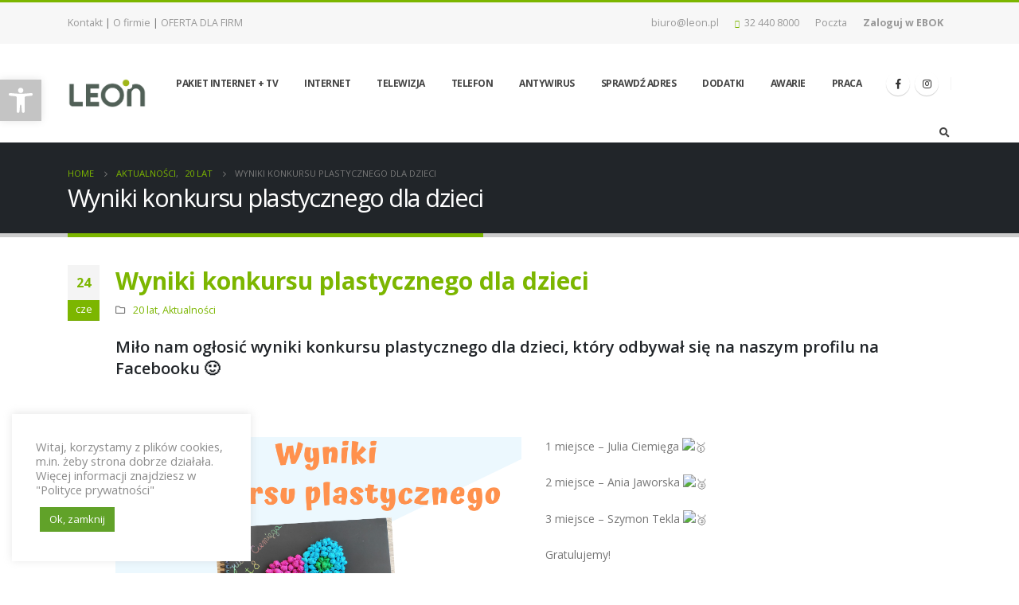

--- FILE ---
content_type: text/html; charset=UTF-8
request_url: https://www.leon.pl/wyniki-konkursu-plastycznego-dla-dzieci/
body_size: 74400
content:
<!DOCTYPE html>
<html lang="pl-PL">
<head>
	<meta charset="UTF-8">
	<!--[if IE]><meta http-equiv='X-UA-Compatible' content='IE=edge,chrome=1'><![endif]-->
	<meta name="viewport" content="width=device-width, initial-scale=1.0, minimum-scale=1.0">
	<link rel="profile" href="http://gmpg.org/xfn/11" />
	<link rel="pingback" href="https://www.leon.pl/xmlrpc.php" />

		<link rel="shortcut icon" href="//www.leon.pl/wp-content/uploads/leon-favicon.png" type="image/x-icon" />
		<link rel="apple-touch-icon" href="//www.leon.pl/wp-content/uploads/ikona-240-x-240-px.png">
		<link rel="apple-touch-icon" sizes="120x120" href="//www.leon.pl/wp-content/themes/porto/images/logo/apple-touch-icon_120x120.png">
		<link rel="apple-touch-icon" sizes="76x76" href="//www.leon.pl/wp-content/uploads/leon-favicon.png">
		<link rel="apple-touch-icon" sizes="152x152" href="//www.leon.pl/wp-content/themes/porto/images/logo/apple-touch-icon_152x152.png">
	<meta name='robots' content='index, follow, max-image-preview:large, max-snippet:-1, max-video-preview:-1' />

<!-- Google Tag Manager for WordPress by gtm4wp.com -->
<script data-cfasync="false" data-pagespeed-no-defer type="text/javascript">//<![CDATA[
	var gtm4wp_datalayer_name = "dataLayer";
	var dataLayer = dataLayer || [];
//]]>
</script>
<!-- End Google Tag Manager for WordPress by gtm4wp.com -->
	<!-- This site is optimized with the Yoast SEO plugin v18.6 - https://yoast.com/wordpress/plugins/seo/ -->
	<title>Wyniki konkursu plastycznego dla dzieci - Operator Leon</title>
	<link rel="canonical" href="https://www.leon.pl/wyniki-konkursu-plastycznego-dla-dzieci/" />
	<meta property="og:locale" content="pl_PL" />
	<meta property="og:type" content="article" />
	<meta property="og:title" content="Wyniki konkursu plastycznego dla dzieci - Operator Leon" />
	<meta property="og:description" content="Miło nam ogłosić wyniki konkursu plastycznego dla dzieci, który odbywał się na naszym profilu na Facebooku 🙂 1 miejsce &#8211; Julia Ciemięga 2 miejsce &#8211; Ania Jaworska 3 miejsce &#8211; Szymon Tekla Gratulujemy! Dziękujemy za wszystkie przesłane prace Przyznaliśmy także wyróżnienia &#8211; wyróżnione osoby zostały poinformowane o nagrodzie niespodziance Zachęcamy do polubienia naszego profilu na [&hellip;]" />
	<meta property="og:url" content="https://www.leon.pl/wyniki-konkursu-plastycznego-dla-dzieci/" />
	<meta property="og:site_name" content="Operator Leon" />
	<meta property="article:published_time" content="2021-06-24T12:16:54+00:00" />
	<meta property="article:modified_time" content="2021-06-24T12:16:55+00:00" />
	<meta property="og:image" content="https://www.leon.pl/wp-content/uploads/wyniki.png" />
	<meta name="twitter:card" content="summary_large_image" />
	<meta name="twitter:label1" content="Napisane przez" />
	<meta name="twitter:data1" content="Piotr" />
	<meta name="twitter:label2" content="Szacowany czas czytania" />
	<meta name="twitter:data2" content="2 minuty" />
	<script type="application/ld+json" class="yoast-schema-graph">{"@context":"https://schema.org","@graph":[{"@type":"WebSite","@id":"https://www.leon.pl/#website","url":"https://www.leon.pl/","name":"Operator Leon","description":"Internet | Telewizja | Telefon","potentialAction":[{"@type":"SearchAction","target":{"@type":"EntryPoint","urlTemplate":"https://www.leon.pl/?s={search_term_string}"},"query-input":"required name=search_term_string"}],"inLanguage":"pl-PL"},{"@type":"ImageObject","@id":"https://www.leon.pl/wyniki-konkursu-plastycznego-dla-dzieci/#primaryimage","inLanguage":"pl-PL","url":"https://www.leon.pl/wp-content/uploads/wyniki.png","contentUrl":"https://www.leon.pl/wp-content/uploads/wyniki.png","width":940,"height":788},{"@type":"WebPage","@id":"https://www.leon.pl/wyniki-konkursu-plastycznego-dla-dzieci/#webpage","url":"https://www.leon.pl/wyniki-konkursu-plastycznego-dla-dzieci/","name":"Wyniki konkursu plastycznego dla dzieci - Operator Leon","isPartOf":{"@id":"https://www.leon.pl/#website"},"primaryImageOfPage":{"@id":"https://www.leon.pl/wyniki-konkursu-plastycznego-dla-dzieci/#primaryimage"},"datePublished":"2021-06-24T12:16:54+00:00","dateModified":"2021-06-24T12:16:55+00:00","author":{"@id":"https://www.leon.pl/#/schema/person/bab93a4f31bdaaf4ba78e4133bd4aee0"},"breadcrumb":{"@id":"https://www.leon.pl/wyniki-konkursu-plastycznego-dla-dzieci/#breadcrumb"},"inLanguage":"pl-PL","potentialAction":[{"@type":"ReadAction","target":["https://www.leon.pl/wyniki-konkursu-plastycznego-dla-dzieci/"]}]},{"@type":"BreadcrumbList","@id":"https://www.leon.pl/wyniki-konkursu-plastycznego-dla-dzieci/#breadcrumb","itemListElement":[{"@type":"ListItem","position":1,"name":"Strona główna","item":"https://www.leon.pl/"},{"@type":"ListItem","position":2,"name":"Aktualności","item":"https://www.leon.pl/aktualnosci/"},{"@type":"ListItem","position":3,"name":"Wyniki konkursu plastycznego dla dzieci"}]},{"@type":"Person","@id":"https://www.leon.pl/#/schema/person/bab93a4f31bdaaf4ba78e4133bd4aee0","name":"Piotr","image":{"@type":"ImageObject","@id":"https://www.leon.pl/#personlogo","inLanguage":"pl-PL","url":"https://secure.gravatar.com/avatar/2cd06d7b18737c4cd1864cec6df99121?s=96&d=mm&r=g","contentUrl":"https://secure.gravatar.com/avatar/2cd06d7b18737c4cd1864cec6df99121?s=96&d=mm&r=g","caption":"Piotr"},"url":"https://www.leon.pl/author/ppietrzyk/"}]}</script>
	<!-- / Yoast SEO plugin. -->


<link rel='dns-prefetch' href='//client.crisp.chat' />
<link rel='dns-prefetch' href='//fonts.googleapis.com' />
<link rel='dns-prefetch' href='//s.w.org' />
<link rel="alternate" type="application/rss+xml" title="Operator Leon &raquo; Kanał z wpisami" href="https://www.leon.pl/feed/" />
<link rel="alternate" type="application/rss+xml" title="Operator Leon &raquo; Kanał z komentarzami" href="https://www.leon.pl/comments/feed/" />
		<script>
			window._wpemojiSettings = {"baseUrl":"https:\/\/s.w.org\/images\/core\/emoji\/13.1.0\/72x72\/","ext":".png","svgUrl":"https:\/\/s.w.org\/images\/core\/emoji\/13.1.0\/svg\/","svgExt":".svg","source":{"concatemoji":"https:\/\/www.leon.pl\/wp-includes\/js\/wp-emoji-release.min.js?ver=5.8.12"}};
			!function(e,a,t){var n,r,o,i=a.createElement("canvas"),p=i.getContext&&i.getContext("2d");function s(e,t){var a=String.fromCharCode;p.clearRect(0,0,i.width,i.height),p.fillText(a.apply(this,e),0,0);e=i.toDataURL();return p.clearRect(0,0,i.width,i.height),p.fillText(a.apply(this,t),0,0),e===i.toDataURL()}function c(e){var t=a.createElement("script");t.src=e,t.defer=t.type="text/javascript",a.getElementsByTagName("head")[0].appendChild(t)}for(o=Array("flag","emoji"),t.supports={everything:!0,everythingExceptFlag:!0},r=0;r<o.length;r++)t.supports[o[r]]=function(e){if(!p||!p.fillText)return!1;switch(p.textBaseline="top",p.font="600 32px Arial",e){case"flag":return s([127987,65039,8205,9895,65039],[127987,65039,8203,9895,65039])?!1:!s([55356,56826,55356,56819],[55356,56826,8203,55356,56819])&&!s([55356,57332,56128,56423,56128,56418,56128,56421,56128,56430,56128,56423,56128,56447],[55356,57332,8203,56128,56423,8203,56128,56418,8203,56128,56421,8203,56128,56430,8203,56128,56423,8203,56128,56447]);case"emoji":return!s([10084,65039,8205,55357,56613],[10084,65039,8203,55357,56613])}return!1}(o[r]),t.supports.everything=t.supports.everything&&t.supports[o[r]],"flag"!==o[r]&&(t.supports.everythingExceptFlag=t.supports.everythingExceptFlag&&t.supports[o[r]]);t.supports.everythingExceptFlag=t.supports.everythingExceptFlag&&!t.supports.flag,t.DOMReady=!1,t.readyCallback=function(){t.DOMReady=!0},t.supports.everything||(n=function(){t.readyCallback()},a.addEventListener?(a.addEventListener("DOMContentLoaded",n,!1),e.addEventListener("load",n,!1)):(e.attachEvent("onload",n),a.attachEvent("onreadystatechange",function(){"complete"===a.readyState&&t.readyCallback()})),(n=t.source||{}).concatemoji?c(n.concatemoji):n.wpemoji&&n.twemoji&&(c(n.twemoji),c(n.wpemoji)))}(window,document,window._wpemojiSettings);
		</script>
		<style>
img.wp-smiley,
img.emoji {
	display: inline !important;
	border: none !important;
	box-shadow: none !important;
	height: 1em !important;
	width: 1em !important;
	margin: 0 .07em !important;
	vertical-align: -0.1em !important;
	background: none !important;
	padding: 0 !important;
}
</style>
	<link rel='stylesheet' id='wp-block-library-css'  href='https://www.leon.pl/wp-includes/css/dist/block-library/style.min.css?ver=5.8.12' media='all' />
<style id='wp-block-library-theme-inline-css'>
#start-resizable-editor-section{display:none}.wp-block-audio figcaption{color:#555;font-size:13px;text-align:center}.is-dark-theme .wp-block-audio figcaption{color:hsla(0,0%,100%,.65)}.wp-block-code{font-family:Menlo,Consolas,monaco,monospace;color:#1e1e1e;padding:.8em 1em;border:1px solid #ddd;border-radius:4px}.wp-block-embed figcaption{color:#555;font-size:13px;text-align:center}.is-dark-theme .wp-block-embed figcaption{color:hsla(0,0%,100%,.65)}.blocks-gallery-caption{color:#555;font-size:13px;text-align:center}.is-dark-theme .blocks-gallery-caption{color:hsla(0,0%,100%,.65)}.wp-block-image figcaption{color:#555;font-size:13px;text-align:center}.is-dark-theme .wp-block-image figcaption{color:hsla(0,0%,100%,.65)}.wp-block-pullquote{border-top:4px solid;border-bottom:4px solid;margin-bottom:1.75em;color:currentColor}.wp-block-pullquote__citation,.wp-block-pullquote cite,.wp-block-pullquote footer{color:currentColor;text-transform:uppercase;font-size:.8125em;font-style:normal}.wp-block-quote{border-left:.25em solid;margin:0 0 1.75em;padding-left:1em}.wp-block-quote cite,.wp-block-quote footer{color:currentColor;font-size:.8125em;position:relative;font-style:normal}.wp-block-quote.has-text-align-right{border-left:none;border-right:.25em solid;padding-left:0;padding-right:1em}.wp-block-quote.has-text-align-center{border:none;padding-left:0}.wp-block-quote.is-large,.wp-block-quote.is-style-large{border:none}.wp-block-search .wp-block-search__label{font-weight:700}.wp-block-group.has-background{padding:1.25em 2.375em;margin-top:0;margin-bottom:0}.wp-block-separator{border:none;border-bottom:2px solid;margin-left:auto;margin-right:auto;opacity:.4}.wp-block-separator:not(.is-style-wide):not(.is-style-dots){width:100px}.wp-block-separator.has-background:not(.is-style-dots){border-bottom:none;height:1px}.wp-block-separator.has-background:not(.is-style-wide):not(.is-style-dots){height:2px}.wp-block-table thead{border-bottom:3px solid}.wp-block-table tfoot{border-top:3px solid}.wp-block-table td,.wp-block-table th{padding:.5em;border:1px solid;word-break:normal}.wp-block-table figcaption{color:#555;font-size:13px;text-align:center}.is-dark-theme .wp-block-table figcaption{color:hsla(0,0%,100%,.65)}.wp-block-video figcaption{color:#555;font-size:13px;text-align:center}.is-dark-theme .wp-block-video figcaption{color:hsla(0,0%,100%,.65)}.wp-block-template-part.has-background{padding:1.25em 2.375em;margin-top:0;margin-bottom:0}#end-resizable-editor-section{display:none}
</style>
<link rel='stylesheet' id='contact-form-7-css'  href='https://www.leon.pl/wp-content/plugins/contact-form-7/includes/css/styles.css?ver=5.5.1' media='all' />
<link rel='stylesheet' id='cf7msm_styles-css'  href='https://www.leon.pl/wp-content/plugins/contact-form-7-multi-step-module/resources/cf7msm.css?ver=4.1.7' media='all' />
<link rel='stylesheet' id='cookie-law-info-css'  href='https://www.leon.pl/wp-content/plugins/cookie-law-info/public/css/cookie-law-info-public.css?ver=2.0.6' media='all' />
<link rel='stylesheet' id='cookie-law-info-gdpr-css'  href='https://www.leon.pl/wp-content/plugins/cookie-law-info/public/css/cookie-law-info-gdpr.css?ver=2.0.6' media='all' />
<link rel='stylesheet' id='rs-plugin-settings-css'  href='https://www.leon.pl/wp-content/plugins/revslider/public/assets/css/rs6.css?ver=6.1.0' media='all' />
<style id='rs-plugin-settings-inline-css'>
#rs-demo-id {}
.tparrows:before{color:#7cb600;text-shadow:0 0 3px #fff;}.revslider-initialised .tp-loader{z-index:18;}
</style>
<link rel='stylesheet' id='pojo-a11y-css'  href='https://www.leon.pl/wp-content/plugins/pojo-accessibility/assets/css/style.min.css?ver=1.0.0' media='all' />
<!--[if lt IE 9]>
<link rel='stylesheet' id='vc_lte_ie9-css'  href='https://www.leon.pl/wp-content/plugins/js_composer/assets/css/vc_lte_ie9.min.css?ver=6.0.5' media='screen' />
<![endif]-->
<link rel='stylesheet' id='js_composer_front-css'  href='https://www.leon.pl/wp-content/plugins/js_composer/assets/css/js_composer.min.css?ver=6.0.5' media='all' />
<link rel='stylesheet' id='porto-google-fonts-css'  href='//fonts.googleapis.com/css?family=Open+Sans%3A200%2C300%2C400%2C500%2C600%2C700%2C800%7CPlayfair+Display%3A400%2C700&#038;ver=5.8.12' media='all' />
<link rel='stylesheet' id='bootstrap-css'  href='https://www.leon.pl/wp-content/uploads/porto_styles/bootstrap.css?ver=5.3.2' media='all' />
<link rel='stylesheet' id='porto-plugins-css'  href='https://www.leon.pl/wp-content/themes/porto/css/plugins.css?ver=5.8.12' media='all' />
<link rel='stylesheet' id='porto-theme-css'  href='https://www.leon.pl/wp-content/themes/porto/css/theme.css?ver=5.8.12' media='all' />
<link rel='stylesheet' id='porto-shortcodes-css'  href='https://www.leon.pl/wp-content/uploads/porto_styles/shortcodes.css?ver=5.3.2' media='all' />
<link rel='stylesheet' id='porto-dynamic-style-css'  href='https://www.leon.pl/wp-content/uploads/porto_styles/dynamic_style.css?ver=5.3.2' media='all' />
<link rel='stylesheet' id='porto-style-css'  href='https://www.leon.pl/wp-content/themes/porto/style.css?ver=5.8.12' media='all' />
<style id='porto-style-inline-css'>
#header .logo,.side-header-narrow-bar-logo{max-width:100px}@media (min-width:1170px){#header .logo{max-width:100px}}@media (max-width:991px){#header .logo{max-width:100px}}@media (max-width:767px){#header .logo{max-width:100px}}#header,.sticky-header .header-main.sticky{border-top:3px solid #7cb600}@media (min-width:992px){}#header .header-main .header-left,#header .header-main .header-center,#header .header-main .header-right,.fixed-header #header .header-main .header-left,.fixed-header #header .header-main .header-right,.fixed-header #header .header-main .header-center{padding-top:0;padding-bottom:0}@media (max-width:991px){#header .header-main .header-left,#header .header-main .header-center,#header .header-main .header-right,.fixed-header #header .header-main .header-left,.fixed-header #header .header-main .header-right,.fixed-header #header .header-main .header-center{padding-top:15px;padding-bottom:15px}}.page-top .page-title-wrap{line-height:0}.page-top .page-title:not(.b-none):after{content:'';position:absolute;width:100%;left:0;border-bottom:5px solid #7cb600;bottom:-32px}#header.sticky-header .header-main.sticky{border-top:3px solid #08c}.home-intro .btn{padding:1.15em 1.8em;font-size:1em}b{font-weight:900}.btn-call-to-action .btn{font-size:1em;font-weight:600;text-transform:none}.portfolio-item .thumb-info{background:#f4f4f4}.image-box .porto-sicon-header p{letter-spacing:-0.05em}
</style>
<!--[if lt IE 10]>
<link rel='stylesheet' id='porto-ie-css'  href='https://www.leon.pl/wp-content/themes/porto/css/ie.css?ver=5.8.12' media='all' />
<![endif]-->
<script src='https://www.leon.pl/wp-includes/js/jquery/jquery.min.js?ver=3.6.0' id='jquery-core-js'></script>
<script src='https://www.leon.pl/wp-includes/js/jquery/jquery-migrate.min.js?ver=3.3.2' id='jquery-migrate-js'></script>
<script id='cookie-law-info-js-extra'>
var Cli_Data = {"nn_cookie_ids":[],"cookielist":[],"non_necessary_cookies":[],"ccpaEnabled":"","ccpaRegionBased":"","ccpaBarEnabled":"","strictlyEnabled":["necessary","obligatoire"],"ccpaType":"gdpr","js_blocking":"1","custom_integration":"","triggerDomRefresh":"","secure_cookies":""};
var cli_cookiebar_settings = {"animate_speed_hide":"500","animate_speed_show":"500","background":"#FFF","border":"#b1a6a6c2","border_on":"","button_1_button_colour":"#61a229","button_1_button_hover":"#4e8221","button_1_link_colour":"#fff","button_1_as_button":"1","button_1_new_win":"","button_2_button_colour":"#ffffff","button_2_button_hover":"#cccccc","button_2_link_colour":"#ffffff","button_2_as_button":"","button_2_hidebar":"","button_3_button_colour":"#dedfe0","button_3_button_hover":"#b2b2b3","button_3_link_colour":"#333333","button_3_as_button":"1","button_3_new_win":"","button_4_button_colour":"#dedfe0","button_4_button_hover":"#b2b2b3","button_4_link_colour":"#333333","button_4_as_button":"","button_7_button_colour":"#61a229","button_7_button_hover":"#4e8221","button_7_link_colour":"#fff","button_7_as_button":"1","button_7_new_win":"","font_family":"inherit","header_fix":"1","notify_animate_hide":"","notify_animate_show":"","notify_div_id":"#cookie-law-info-bar","notify_position_horizontal":"right","notify_position_vertical":"bottom","scroll_close":"","scroll_close_reload":"","accept_close_reload":"","reject_close_reload":"","showagain_tab":"","showagain_background":"#fff","showagain_border":"#000","showagain_div_id":"#cookie-law-info-again","showagain_x_position":"100px","text":"#8c8c8c","show_once_yn":"","show_once":"10000","logging_on":"","as_popup":"","popup_overlay":"","bar_heading_text":"","cookie_bar_as":"widget","popup_showagain_position":"bottom-right","widget_position":"left"};
var log_object = {"ajax_url":"https:\/\/www.leon.pl\/wp-admin\/admin-ajax.php"};
</script>
<script src='https://www.leon.pl/wp-content/plugins/cookie-law-info/public/js/cookie-law-info-public.js?ver=2.0.6' id='cookie-law-info-js'></script>
<script src='https://www.leon.pl/wp-content/plugins/revslider/public/assets/js/revolution.tools.min.js?ver=6.0' id='tp-tools-js'></script>
<script src='https://www.leon.pl/wp-content/plugins/revslider/public/assets/js/rs6.min.js?ver=6.1.0' id='revmin-js'></script>
<script src='https://www.leon.pl/wp-content/plugins/duracelltomi-google-tag-manager/js/gtm4wp-contact-form-7-tracker.js?ver=1.13.1' id='gtm4wp-contact-form-7-tracker-js'></script>
<link rel="https://api.w.org/" href="https://www.leon.pl/wp-json/" /><link rel="alternate" type="application/json" href="https://www.leon.pl/wp-json/wp/v2/posts/6914" /><link rel="EditURI" type="application/rsd+xml" title="RSD" href="https://www.leon.pl/xmlrpc.php?rsd" />
<link rel="wlwmanifest" type="application/wlwmanifest+xml" href="https://www.leon.pl/wp-includes/wlwmanifest.xml" /> 
<meta name="generator" content="WordPress 5.8.12" />
<link rel='shortlink' href='https://www.leon.pl/?p=6914' />
<link rel="alternate" type="application/json+oembed" href="https://www.leon.pl/wp-json/oembed/1.0/embed?url=https%3A%2F%2Fwww.leon.pl%2Fwyniki-konkursu-plastycznego-dla-dzieci%2F" />
<link rel="alternate" type="text/xml+oembed" href="https://www.leon.pl/wp-json/oembed/1.0/embed?url=https%3A%2F%2Fwww.leon.pl%2Fwyniki-konkursu-plastycznego-dla-dzieci%2F&#038;format=xml" />

<!-- Google Tag Manager for WordPress by gtm4wp.com -->
<script data-cfasync="false" data-pagespeed-no-defer type="text/javascript">//<![CDATA[
	var dataLayer_content = {"pagePostType":"post","pagePostType2":"single-post","pageCategory":["20-lat","aktualnosci"],"pagePostAuthor":"Piotr"};
	dataLayer.push( dataLayer_content );//]]>
</script>
<script data-cfasync="false">//<![CDATA[
(function(w,d,s,l,i){w[l]=w[l]||[];w[l].push({'gtm.start':
new Date().getTime(),event:'gtm.js'});var f=d.getElementsByTagName(s)[0],
j=d.createElement(s),dl=l!='dataLayer'?'&l='+l:'';j.async=true;j.src=
'//www.googletagmanager.com/gtm.'+'js?id='+i+dl;f.parentNode.insertBefore(j,f);
})(window,document,'script','dataLayer','GTM-W792VJL');//]]>
</script>
<!-- End Google Tag Manager -->
<!-- End Google Tag Manager for WordPress by gtm4wp.com -->
		<script>
		(function(h,o,t,j,a,r){
			h.hj=h.hj||function(){(h.hj.q=h.hj.q||[]).push(arguments)};
			h._hjSettings={hjid:3338987,hjsv:5};
			a=o.getElementsByTagName('head')[0];
			r=o.createElement('script');r.async=1;
			r.src=t+h._hjSettings.hjid+j+h._hjSettings.hjsv;
			a.appendChild(r);
		})(window,document,'//static.hotjar.com/c/hotjar-','.js?sv=');
		</script>
				<script>
			document.documentElement.className = document.documentElement.className.replace( 'no-js', 'js' );
		</script>
				<style>
			.no-js img.lazyload { display: none; }
			figure.wp-block-image img.lazyloading { min-width: 150px; }
							.lazyload, .lazyloading { opacity: 0; }
				.lazyloaded {
					opacity: 1;
					transition: opacity 400ms;
					transition-delay: 0ms;
				}
					</style>
					<script type="text/javascript">
				var cli_flush_cache = true;
			</script>
<style type="text/css">
#pojo-a11y-toolbar .pojo-a11y-toolbar-toggle a{ background-color: #c4c4c4;	color: #ffffff;}
#pojo-a11y-toolbar .pojo-a11y-toolbar-overlay, #pojo-a11y-toolbar .pojo-a11y-toolbar-overlay ul.pojo-a11y-toolbar-items.pojo-a11y-links{ border-color: #c4c4c4;}
body.pojo-a11y-focusable a:focus{ outline-style: solid !important;	outline-width: 1px !important;	outline-color: #FF0000 !important;}
#pojo-a11y-toolbar{ top: 100px !important;}
#pojo-a11y-toolbar .pojo-a11y-toolbar-overlay{ background-color: #ffffff;}
#pojo-a11y-toolbar .pojo-a11y-toolbar-overlay ul.pojo-a11y-toolbar-items li.pojo-a11y-toolbar-item a, #pojo-a11y-toolbar .pojo-a11y-toolbar-overlay p.pojo-a11y-toolbar-title{ color: #333333;}
#pojo-a11y-toolbar .pojo-a11y-toolbar-overlay ul.pojo-a11y-toolbar-items li.pojo-a11y-toolbar-item a.active{ background-color: #4054b2;	color: #ffffff;}
@media (max-width: 767px) { #pojo-a11y-toolbar { top: 50px !important; } }</style><meta name="generator" content="Powered by WPBakery Page Builder - drag and drop page builder for WordPress."/>
<meta name="generator" content="Powered by Slider Revolution 6.1.0 - responsive, Mobile-Friendly Slider Plugin for WordPress with comfortable drag and drop interface." />
<script type="text/javascript">function setREVStartSize(a){try{var b,c=document.getElementById(a.c).parentNode.offsetWidth;if(c=0===c||isNaN(c)?window.innerWidth:c,a.tabw=void 0===a.tabw?0:parseInt(a.tabw),a.thumbw=void 0===a.thumbw?0:parseInt(a.thumbw),a.tabh=void 0===a.tabh?0:parseInt(a.tabh),a.thumbh=void 0===a.thumbh?0:parseInt(a.thumbh),a.tabhide=void 0===a.tabhide?0:parseInt(a.tabhide),a.thumbhide=void 0===a.thumbhide?0:parseInt(a.thumbhide),a.mh=void 0===a.mh||""==a.mh?0:a.mh,"fullscreen"===a.layout||"fullscreen"===a.l)b=Math.max(a.mh,window.innerHeight);else{for(var d in a.gw=Array.isArray(a.gw)?a.gw:[a.gw],a.rl)(void 0===a.gw[d]||0===a.gw[d])&&(a.gw[d]=a.gw[d-1]);for(var d in a.gh=void 0===a.el||""===a.el||Array.isArray(a.el)&&0==a.el.length?a.gh:a.el,a.gh=Array.isArray(a.gh)?a.gh:[a.gh],a.rl)(void 0===a.gh[d]||0===a.gh[d])&&(a.gh[d]=a.gh[d-1]);var e,f=Array(a.rl.length),g=0;for(var d in a.tabw=a.tabhide>=c?0:a.tabw,a.thumbw=a.thumbhide>=c?0:a.thumbw,a.tabh=a.tabhide>=c?0:a.tabh,a.thumbh=a.thumbhide>=c?0:a.thumbh,a.rl)f[d]=a.rl[d]<window.innerWidth?0:a.rl[d];for(var d in e=f[0],f)e>f[d]&&0<f[d]&&(e=f[d],g=d);var h=c>a.gw[g]+a.tabw+a.thumbw?1:(c-(a.tabw+a.thumbw))/a.gw[g];b=a.gh[g]*h+(a.tabh+a.thumbh)}void 0===window.rs_init_css&&(window.rs_init_css=document.head.appendChild(document.createElement("style"))),document.getElementById(a.c).height=b,window.rs_init_css.innerHTML+="#"+a.c+"_wrapper { height: "+b+"px }"}catch(a){console.log("Failure at Presize of Slider:"+a)}};</script>
<noscript><style> .wpb_animate_when_almost_visible { opacity: 1; }</style></noscript></head>
	<div id="fb-root"></div>
<script async defer crossorigin="anonymous" src="https://connect.facebook.net/pl_PL/sdk.js#xfbml=1&version=v7.0&appId=1454037618143645"></script>
<body class="post-template-default single single-post postid-6914 single-format-standard wp-embed-responsive full blog-1  wpb-js-composer js-comp-ver-6.0.5 vc_responsive elementor-default elementor-kit-4975">

	<div class="page-wrapper"><!-- page wrapper -->

		
					<!-- header wrapper -->
			<div class="header-wrapper">
								

	<header id="header" class="header-builder">
	
	<div class="header-top"><div class="header-row container"><div class="header-col header-left"><div class="custom-html"><a href="https://www.leon.pl/kontakt/">Kontakt</a> | 
<a href="https://www.leon.pl/o-firmie/">O firmie</a> | 
<a href="https://www.leon.pl/dla-firm">OFERTA DLA FIRM</a></div></div><div class="header-col header-right"><div class="custom-html"><ul class="nav nav-top">
    <li class="nav-item">
        <a href="mailto:biuro@leon.pl" target="_blank"><i class="fa fa-envelope-o text-color-primary"></i>biuro@leon.pl</a>
    </li>
    <li class="nav-item">
        <a href="tel:+48324408000"><i class="fa fa-whatsapp text-color-primary"></i>32 440 8000</a>
    </li>
<li class="nav-item">
        <a href="https://poczta.rybnik.pl" target="_blank">Poczta</a>
    </li>
<li class="nav-item">
        <a href="https://ebok.leon.pl" target="_blank"><strong>Zaloguj w EBOK</strong></a>
    </li>
</ul>
</div></div></div></div><div class="header-main"><div class="header-row container"><div class="header-col header-left">		<div class="logo">
		<a href="https://www.leon.pl/" title="Operator Leon - Internet | Telewizja | Telefon"  rel="home">
		<img   alt="Operator Leon" data-src="//www.leon.pl/wp-content/uploads/logo-na-www.png" class="img-responsive standard-logo retina-logo lazyload" src="[data-uri]" /><noscript><img class="img-responsive standard-logo retina-logo" src="//www.leon.pl/wp-content/uploads/logo-na-www.png" alt="Operator Leon" /></noscript>	</a>
			</div>
		</div><div class="header-col header-right"><ul id="menu-menu-glowne" class="main-menu mega-menu"><li id="nav-menu-item-7514" class="menu-item menu-item-type-custom menu-item-object-custom menu-item-has-children has-sub narrow"><a>Pakiet Internet + TV</a>
<div class="popup"><div class="inner" style=""><ul class="sub-menu">
	<li id="nav-menu-item-7513" class="menu-item menu-item-type-post_type menu-item-object-page" data-cols="1"><a href="https://www.leon.pl/pakiet-internet-telewizja-domy/">Pakiet Internet + TV w domu</a></li>
	<li id="nav-menu-item-6843" class="menu-item menu-item-type-post_type menu-item-object-page" data-cols="1"><a href="https://www.leon.pl/pakiet-internet-telewizja-w-bloku/">Pakiet Internet + TV w bloku</a></li>
</ul></div></div>
</li>
<li id="nav-menu-item-2554" class="menu-item menu-item-type-custom menu-item-object-custom menu-item-has-children has-sub narrow"><a>Internet</a>
<div class="popup"><div class="inner" style=""><ul class="sub-menu">
	<li id="nav-menu-item-7509" class="menu-item menu-item-type-post_type menu-item-object-page" data-cols="1"><a href="https://www.leon.pl/internet-swiatlowodowy-domy/">Internet światłowodowy w domu</a></li>
	<li id="nav-menu-item-6160" class="menu-item menu-item-type-post_type menu-item-object-page" data-cols="1"><a href="https://www.leon.pl/internet-swiatlowodowy-bloki/">Internet światłowodowy w bloku</a></li>
	<li id="nav-menu-item-2556" class="menu-item menu-item-type-post_type menu-item-object-page" data-cols="1"><a href="https://www.leon.pl/internet-radiowy/">Internet radiowy</a></li>
	<li id="nav-menu-item-7368" class="menu-item menu-item-type-post_type menu-item-object-page" data-cols="1"><a href="https://www.leon.pl/internet-mobilny/">Internet mobilny</a></li>
</ul></div></div>
</li>
<li id="nav-menu-item-2558" class="menu-item menu-item-type-custom menu-item-object-custom menu-item-has-children has-sub narrow"><a>Telewizja</a>
<div class="popup"><div class="inner" style=""><ul class="sub-menu">
	<li id="nav-menu-item-7377" class="menu-item menu-item-type-post_type menu-item-object-page" data-cols="1"><a href="https://www.leon.pl/lista-kanalow/">Lista kanałów</a></li>
	<li id="nav-menu-item-9051" class="menu-item menu-item-type-post_type menu-item-object-post" data-cols="1"><a href="https://www.leon.pl/domowa-telewizja-leon/">TV na żywo &#8211; TV Apka</a></li>
	<li id="nav-menu-item-7898" class="menu-item menu-item-type-post_type menu-item-object-page" data-cols="1"><a href="https://www.leon.pl/instrukcja-dekodera/">Instrukcja dekodera</a></li>
	<li id="nav-menu-item-4600" class="menu-item menu-item-type-post_type menu-item-object-page" data-cols="1"><a href="https://www.leon.pl/multiroom/">Multiroom</a></li>
</ul></div></div>
</li>
<li id="nav-menu-item-2557" class="menu-item menu-item-type-custom menu-item-object-custom menu-item-has-children has-sub narrow"><a href="https://www.leon.pl/telefon-komorkowy/">Telefon</a>
<div class="popup"><div class="inner" style=""><ul class="sub-menu">
	<li id="nav-menu-item-2642" class="menu-item menu-item-type-post_type menu-item-object-page" data-cols="1"><a href="https://www.leon.pl/telefon-komorkowy/">Telefon komórkowy</a></li>
	<li id="nav-menu-item-2641" class="menu-item menu-item-type-post_type menu-item-object-page" data-cols="1"><a href="https://www.leon.pl/telefon-stacjonarny/">Telefon stacjonarny</a></li>
</ul></div></div>
</li>
<li id="nav-menu-item-6864" class="menu-item menu-item-type-post_type menu-item-object-page narrow"><a href="https://www.leon.pl/ochrona/">Antywirus</a></li>
<li id="nav-menu-item-2559" class="menu-item menu-item-type-post_type menu-item-object-page narrow"><a href="https://www.leon.pl/sprawdz-zasieg/">Sprawdź adres</a></li>
<li id="nav-menu-item-3502" class="menu-item menu-item-type-custom menu-item-object-custom menu-item-has-children has-sub narrow"><a>Dodatki</a>
<div class="popup"><div class="inner" style=""><ul class="sub-menu">
	<li id="nav-menu-item-5511" class="menu-item menu-item-type-post_type menu-item-object-post" data-cols="1"><a href="https://www.leon.pl/domowa-siec-bezprzewodowa-wi-fi-jaki-router/">Router &#8211; opis. Jak poprawić zasięg wifi?</a></li>
	<li id="nav-menu-item-7969" class="menu-item menu-item-type-post_type menu-item-object-post" data-cols="1"><a href="https://www.leon.pl/upload-500-mb-s/">Zwiększ prędkość wysyłania danych</a></li>
	<li id="nav-menu-item-8180" class="menu-item menu-item-type-post_type menu-item-object-post" data-cols="1"><a href="https://www.leon.pl/staly-adres-ip/">Stały adres IP</a></li>
	<li id="nav-menu-item-3717" class="menu-item menu-item-type-post_type menu-item-object-page" data-cols="1"><a href="https://www.leon.pl/polecasz-korzystasz/">Darmowy internet za polecenie znajomego</a></li>
	<li id="nav-menu-item-3503" class="menu-item menu-item-type-post_type menu-item-object-page" data-cols="1"><a href="https://www.leon.pl/leodysk/">LeoDysk w chmurze &#8211; 10 GB za darmo</a></li>
	<li id="nav-menu-item-3826" class="menu-item menu-item-type-post_type menu-item-object-page" data-cols="1"><a href="https://www.leon.pl/nagrywarka-sieciowa/">Nagrywarka sieciowa</a></li>
</ul></div></div>
</li>
<li id="nav-menu-item-8363" class="menu-item menu-item-type-post_type menu-item-object-page narrow"><a href="https://www.leon.pl/awarie/">Awarie</a></li>
<li id="nav-menu-item-8775" class="menu-item menu-item-type-post_type menu-item-object-page narrow"><a href="https://www.leon.pl/praca/">Praca</a></li>
</ul><div class="share-links">		<a target="_blank"  rel="nofollow" class="share-facebook" href="https://www.facebook.com/LeonInternet/" title="Facebook"></a>
				<a target="_blank"  rel="nofollow" class="share-instagram" href="https://www.instagram.com/leon.internet/" title="Instagram"></a>
		</div><span class="separator"></span><div class="searchform-popup search-popup"><a class="search-toggle"><i class="fas fa-search"></i><span class="search-text">Search</span></a>	<form action="https://www.leon.pl/" method="get"
		class="searchform">
		<div class="searchform-fields">
			<span class="text"><input name="s" type="text" value="" placeholder="Search&hellip;" autocomplete="off" /></span>
						<span class="button-wrap">
							<button class="btn btn-special" title="Search" type="submit"><i class="fas fa-search"></i></button>
						</span>
		</div>
			</form>
	</div><a class="mobile-toggle"><i class="fas fa-bars"></i></a></div></div>
<div id="nav-panel">
	<div class="container">
		<div class="mobile-nav-wrap">
		<div class="menu-wrap"><ul id="menu-menu-glowne-1" class="mobile-menu accordion-menu"><li id="accordion-menu-item-7514" class="menu-item menu-item-type-custom menu-item-object-custom menu-item-has-children has-sub"><a>Pakiet Internet + TV</a>
<span class="arrow"></span><ul class="sub-menu">
	<li id="accordion-menu-item-7513" class="menu-item menu-item-type-post_type menu-item-object-page"><a href="https://www.leon.pl/pakiet-internet-telewizja-domy/">Pakiet Internet + TV w domu</a></li>
	<li id="accordion-menu-item-6843" class="menu-item menu-item-type-post_type menu-item-object-page"><a href="https://www.leon.pl/pakiet-internet-telewizja-w-bloku/">Pakiet Internet + TV w bloku</a></li>
</ul>
</li>
<li id="accordion-menu-item-2554" class="menu-item menu-item-type-custom menu-item-object-custom menu-item-has-children has-sub"><a>Internet</a>
<span class="arrow"></span><ul class="sub-menu">
	<li id="accordion-menu-item-7509" class="menu-item menu-item-type-post_type menu-item-object-page"><a href="https://www.leon.pl/internet-swiatlowodowy-domy/">Internet światłowodowy w domu</a></li>
	<li id="accordion-menu-item-6160" class="menu-item menu-item-type-post_type menu-item-object-page"><a href="https://www.leon.pl/internet-swiatlowodowy-bloki/">Internet światłowodowy w bloku</a></li>
	<li id="accordion-menu-item-2556" class="menu-item menu-item-type-post_type menu-item-object-page"><a href="https://www.leon.pl/internet-radiowy/">Internet radiowy</a></li>
	<li id="accordion-menu-item-7368" class="menu-item menu-item-type-post_type menu-item-object-page"><a href="https://www.leon.pl/internet-mobilny/">Internet mobilny</a></li>
</ul>
</li>
<li id="accordion-menu-item-2558" class="menu-item menu-item-type-custom menu-item-object-custom menu-item-has-children has-sub"><a>Telewizja</a>
<span class="arrow"></span><ul class="sub-menu">
	<li id="accordion-menu-item-7377" class="menu-item menu-item-type-post_type menu-item-object-page"><a href="https://www.leon.pl/lista-kanalow/">Lista kanałów</a></li>
	<li id="accordion-menu-item-9051" class="menu-item menu-item-type-post_type menu-item-object-post"><a href="https://www.leon.pl/domowa-telewizja-leon/">TV na żywo &#8211; TV Apka</a></li>
	<li id="accordion-menu-item-7898" class="menu-item menu-item-type-post_type menu-item-object-page"><a href="https://www.leon.pl/instrukcja-dekodera/">Instrukcja dekodera</a></li>
	<li id="accordion-menu-item-4600" class="menu-item menu-item-type-post_type menu-item-object-page"><a href="https://www.leon.pl/multiroom/">Multiroom</a></li>
</ul>
</li>
<li id="accordion-menu-item-2557" class="menu-item menu-item-type-custom menu-item-object-custom menu-item-has-children has-sub"><a href="https://www.leon.pl/telefon-komorkowy/">Telefon</a>
<span class="arrow"></span><ul class="sub-menu">
	<li id="accordion-menu-item-2642" class="menu-item menu-item-type-post_type menu-item-object-page"><a href="https://www.leon.pl/telefon-komorkowy/">Telefon komórkowy</a></li>
	<li id="accordion-menu-item-2641" class="menu-item menu-item-type-post_type menu-item-object-page"><a href="https://www.leon.pl/telefon-stacjonarny/">Telefon stacjonarny</a></li>
</ul>
</li>
<li id="accordion-menu-item-6864" class="menu-item menu-item-type-post_type menu-item-object-page"><a href="https://www.leon.pl/ochrona/">Antywirus</a></li>
<li id="accordion-menu-item-2559" class="menu-item menu-item-type-post_type menu-item-object-page"><a href="https://www.leon.pl/sprawdz-zasieg/">Sprawdź adres</a></li>
<li id="accordion-menu-item-3502" class="menu-item menu-item-type-custom menu-item-object-custom menu-item-has-children has-sub"><a>Dodatki</a>
<span class="arrow"></span><ul class="sub-menu">
	<li id="accordion-menu-item-5511" class="menu-item menu-item-type-post_type menu-item-object-post"><a href="https://www.leon.pl/domowa-siec-bezprzewodowa-wi-fi-jaki-router/">Router &#8211; opis. Jak poprawić zasięg wifi?</a></li>
	<li id="accordion-menu-item-7969" class="menu-item menu-item-type-post_type menu-item-object-post"><a href="https://www.leon.pl/upload-500-mb-s/">Zwiększ prędkość wysyłania danych</a></li>
	<li id="accordion-menu-item-8180" class="menu-item menu-item-type-post_type menu-item-object-post"><a href="https://www.leon.pl/staly-adres-ip/">Stały adres IP</a></li>
	<li id="accordion-menu-item-3717" class="menu-item menu-item-type-post_type menu-item-object-page"><a href="https://www.leon.pl/polecasz-korzystasz/">Darmowy internet za polecenie znajomego</a></li>
	<li id="accordion-menu-item-3503" class="menu-item menu-item-type-post_type menu-item-object-page"><a href="https://www.leon.pl/leodysk/">LeoDysk w chmurze &#8211; 10 GB za darmo</a></li>
	<li id="accordion-menu-item-3826" class="menu-item menu-item-type-post_type menu-item-object-page"><a href="https://www.leon.pl/nagrywarka-sieciowa/">Nagrywarka sieciowa</a></li>
</ul>
</li>
<li id="accordion-menu-item-8363" class="menu-item menu-item-type-post_type menu-item-object-page"><a href="https://www.leon.pl/awarie/">Awarie</a></li>
<li id="accordion-menu-item-8775" class="menu-item menu-item-type-post_type menu-item-object-page"><a href="https://www.leon.pl/praca/">Praca</a></li>
</ul><ul id="menu-pasek-gorny-prawa" class="mobile-menu accordion-menu"><li id="accordion-menu-item-2295" class="menu-item menu-item-type-post_type menu-item-object-page"><a href="https://www.leon.pl/kontakt/">Kontakt</a></li>
</ul></div>		</div>
	</div>
</div>
</div>	</header>

							</div>
			<!-- end header wrapper -->
		
		
				<section class="page-top page-header-1">
		<div class="container">
	<div class="row">
		<div class="col-lg-12">
							<div class="breadcrumbs-wrap">
					<ul class="breadcrumb" itemscope itemtype="http://schema.org/BreadcrumbList"><li class="home" itemprop="itemListElement" itemscope itemtype="http://schema.org/ListItem"><a itemtype="http://schema.org/Thing" itemprop="item" href="https://www.leon.pl" title="Go to Home Page"><span itemprop="name">Home</span><meta itemprop="position" content="1" /></a><i class="delimiter delimiter-2"></i></li><li><span itemprop="itemListElement" itemscope itemtype="http://schema.org/ListItem"><a itemtype="http://schema.org/Thing" itemprop="item" href="https://www.leon.pl/category/aktualnosci/" ><span itemprop="name">Aktualności</span><meta itemprop="position" content="2" /></a></span>, <span itemprop="itemListElement" itemscope itemtype="http://schema.org/ListItem"><a itemtype="http://schema.org/Thing" itemprop="item" href="https://www.leon.pl/category/20-lat/" ><span itemprop="name">20 lat</span><meta itemprop="position" content="3" /></a></span><i class="delimiter delimiter-2"></i></li><li>Wyniki konkursu plastycznego dla dzieci</li></ul>				</div>
						<div class="page-title-wrap">
				<h1 class="page-title">Wyniki konkursu plastycznego dla dzieci</h1>
							</div>
					</div>
	</div>
</div>
	</section>
	
		<div id="main" class="column1 boxed"><!-- main -->

			<div class="container">
			<div class="row main-content-wrap">

			<!-- main content -->
			<div class="main-content col-lg-12">

			

<div id="content" role="main">

	
			
<article class="post-large-alt post-title-simple post-6914 post type-post status-publish format-standard hentry category-20-lat category-aktualnosci">

			<div class="post-date">
			<span class="day">24</span><span class="month">cze</span><time>24 czerwca 2021</time>		</div>
	
	
	<div class="post-content">
					<h2 class="entry-title">Wyniki konkursu plastycznego dla dzieci</h2>
				<span class="vcard" style="display: none;"><span class="fn"><a href="https://www.leon.pl/author/ppietrzyk/" title="Wpisy od Piotr" rel="author">Piotr</a></span></span><span class="updated" style="display:none">2021-06-24T14:16:55+02:00</span>		<div class="post-meta">
										<span class="meta-cats"><i class="far fa-folder"></i> <a href="https://www.leon.pl/category/20-lat/" rel="category tag">20 lat</a>, <a href="https://www.leon.pl/category/aktualnosci/" rel="category tag">Aktualności</a></span>
																	</div>

		
		<div class="entry-content">
			
<h4>Miło nam ogłosić wyniki konkursu plastycznego dla dzieci, który odbywał się na naszym profilu na Facebooku 🙂</h4>



<div style="height:59px" aria-hidden="true" class="wp-block-spacer"></div>



<div class="wp-block-columns">
<div class="wp-block-column">
<figure class="wp-block-image size-large"><img width="940" height="788"  alt=""  data-srcset="https://www.leon.pl/wp-content/uploads/wyniki.png 940w, https://www.leon.pl/wp-content/uploads/wyniki-768x644.png 768w, https://www.leon.pl/wp-content/uploads/wyniki-640x537.png 640w, https://www.leon.pl/wp-content/uploads/wyniki-400x335.png 400w, https://www.leon.pl/wp-content/uploads/wyniki-367x308.png 367w"  data-src="https://www.leon.pl/wp-content/uploads/wyniki.png" data-sizes="(max-width: 940px) 100vw, 940px" class="wp-image-6915 lazyload" src="[data-uri]" /><noscript><img width="940" height="788" src="https://www.leon.pl/wp-content/uploads/wyniki.png" alt="" class="wp-image-6915" srcset="https://www.leon.pl/wp-content/uploads/wyniki.png 940w, https://www.leon.pl/wp-content/uploads/wyniki-768x644.png 768w, https://www.leon.pl/wp-content/uploads/wyniki-640x537.png 640w, https://www.leon.pl/wp-content/uploads/wyniki-400x335.png 400w, https://www.leon.pl/wp-content/uploads/wyniki-367x308.png 367w" sizes="(max-width: 940px) 100vw, 940px" /></noscript></figure>
</div>



<div class="wp-block-column">
<p>1 miejsce &#8211; Julia Ciemięga <img height="16" width="16" alt="🥇"  data-src="https://static.xx.fbcdn.net/images/emoji.php/v9/t94/1/16/1f947.png" class="lazyload" src="[data-uri]"><noscript><img height="16" width="16" alt="🥇" src="https://static.xx.fbcdn.net/images/emoji.php/v9/t94/1/16/1f947.png"></noscript></p>



<p>2 miejsce &#8211; Ania Jaworska <img height="16" width="16" alt="🥈"  data-src="https://static.xx.fbcdn.net/images/emoji.php/v9/t15/1/16/1f948.png" class="lazyload" src="[data-uri]"><noscript><img height="16" width="16" alt="🥈" src="https://static.xx.fbcdn.net/images/emoji.php/v9/t15/1/16/1f948.png"></noscript></p>



<p>3 miejsce &#8211; Szymon Tekla <img height="16" width="16" alt="🥉"  data-src="https://static.xx.fbcdn.net/images/emoji.php/v9/t96/1/16/1f949.png" class="lazyload" src="[data-uri]"><noscript><img height="16" width="16" alt="🥉" src="https://static.xx.fbcdn.net/images/emoji.php/v9/t96/1/16/1f949.png"></noscript></p>



<p>Gratulujemy!</p>



<p>Dziękujemy za wszystkie przesłane prace <img height="16" width="16" alt="🤗"  data-src="https://static.xx.fbcdn.net/images/emoji.php/v9/tb7/1/16/1f917.png" class="lazyload" src="[data-uri]"><noscript><img height="16" width="16" alt="🤗" src="https://static.xx.fbcdn.net/images/emoji.php/v9/tb7/1/16/1f917.png"></noscript> Przyznaliśmy także wyróżnienia &#8211; wyróżnione osoby zostały poinformowane o nagrodzie niespodziance <img height="16" width="16" alt="🙂"  data-src="https://static.xx.fbcdn.net/images/emoji.php/v9/t4c/1/16/1f642.png" class="lazyload" src="[data-uri]"><noscript><img height="16" width="16" alt="🙂" src="https://static.xx.fbcdn.net/images/emoji.php/v9/t4c/1/16/1f642.png"></noscript> </p>



<p>Zachęcamy do polubienia naszego profilu na Facebooku 🙂</p>



<div class="wp-block-buttons"></div>



<div class="wp-block-buttons">
<div class="wp-block-button"><a class="wp-block-button__link has-primary-background-color has-background" href="https://www.facebook.com/LeonInternet">Profil na Facebooku</a></div>
</div>
</div>
</div>



<div style="height:70px" aria-hidden="true" class="wp-block-spacer"></div>



<figure class="wp-block-image size-full"><img width="1440" height="142"  alt=""  data-src="https://www.leon.pl/wp-content/uploads/Animated-Black-Friday-Facebook-Event-Cover-1-1.gif" class="wp-image-5981 lazyload" src="[data-uri]" /><noscript><img width="1440" height="142" src="https://www.leon.pl/wp-content/uploads/Animated-Black-Friday-Facebook-Event-Cover-1-1.gif" alt="" class="wp-image-5981"/></noscript></figure>
		</div>

	</div>

					<div class="post-share post-block">
					<h3>Share this post</h3>
							<div class="share-links"><a href="https://www.facebook.com/sharer.php?u=https://www.leon.pl/wyniki-konkursu-plastycznego-dla-dzieci/" target="_blank"  rel="nofollow" data-tooltip data-placement='bottom' title="Facebook" class="share-facebook">Facebook</a>
		<a href="mailto:?subject=Wyniki+konkursu+plastycznego+dla+dzieci&amp;body=https://www.leon.pl/wyniki-konkursu-plastycznego-dla-dzieci/" target="_blank"  rel="nofollow" data-tooltip data-placement='bottom' title="Email" class="share-email">Email</a>
	</div>			</div>
		
	

	
</article>

			</div>

		

</div><!-- end main content -->



	</div>
	</div>


		
			
			</div><!-- end main -->

			
			<div class="footer-wrapper">

				
				
				<div id="footer" class="footer-1 show-ribbon"
>
			<div class="footer-main">
			<div class="container">
									<div class="footer-ribbon">Bądźmy w kontakcie </div>
				
									<div class="row">
														<div class="col-lg-3">
									<aside id="nav_menu-3" class="widget widget_nav_menu"><div class="menu-stopkamenu-pion-container"><ul id="menu-stopkamenu-pion" class="menu"><li id="menu-item-5125" class="menu-item menu-item-type-post_type menu-item-object-page menu-item-5125"><a href="https://www.leon.pl/awarie/">Awarie i modernizacje</a></li>
<li id="menu-item-2481" class="menu-item menu-item-type-custom menu-item-object-custom menu-item-2481"><a href="https://ebok.leon.pl">Zaloguj w EBOK</a></li>
</ul></div></aside>								</div>
																<div class="col-lg-3">
									<aside id="contact-info-widget-2" class="widget contact-info"><h3 class="widget-title">Kontakt</h3>		<div class="contact-info contact-info-block">
						<ul class="contact-details list list-icons">
									<li><i class="far fa-dot-circle"></i> <strong>Biuro:</strong> <span>Rybnik, Kilińskiego 33d <br /> Wodzisław Śląski, Leszka 57 <br /> Żory, Okrężna 3/112</span></li>									<li><i class="fab fa-whatsapp"></i> <strong>Telefon:</strong> <span>32 440 8000</span></li>									<li><i class="far fa-envelope"></i> <strong>Email:</strong> <span><a href="mailto:biuro@leon.pl">biuro@leon.pl</a></span></li>							</ul>
					</div>

		</aside>								</div>
																<div class="col-lg-3">
									<aside id="custom_html-2" class="widget_text widget widget_custom_html"><div class="textwidget custom-html-widget"><div class="fb-page" data-href="https://www.facebook.com/LeonInternet/" data-tabs="" data-width="" data-height="" data-small-header="false" data-adapt-container-width="true" data-hide-cover="false" data-show-facepile="true"><blockquote cite="https://www.facebook.com/LeonInternet/" class="fb-xfbml-parse-ignore"><a href="https://www.facebook.com/LeonInternet/">Leon</a></blockquote></div></div></aside>								</div>
																<div class="col-lg-3">
									<aside id="nav_menu-2" class="widget widget_nav_menu"><div class="menu-stopkamenu-container"><ul id="menu-stopkamenu" class="menu"><li id="menu-item-2429" class="menu-item menu-item-type-post_type menu-item-object-page menu-item-2429"><a href="https://www.leon.pl/sprawdz-zasieg/">Sprawdź zasięg</a></li>
<li id="menu-item-2430" class="menu-item menu-item-type-post_type menu-item-object-page menu-item-2430"><a href="https://www.leon.pl/jakosc-uslug/">Jakość usług</a></li>
<li id="menu-item-3295" class="menu-item menu-item-type-custom menu-item-object-custom menu-item-3295"><a href="https://www.leon.pl/niezbednik/#dokumenty">Dokumenty</a></li>
<li id="menu-item-8420" class="menu-item menu-item-type-post_type menu-item-object-page menu-item-8420"><a href="https://www.leon.pl/ochrona-danych-osobowych/">Ochrona danych osobowych</a></li>
<li id="menu-item-2479" class="menu-item menu-item-type-post_type menu-item-object-page menu-item-privacy-policy menu-item-2479"><a href="https://www.leon.pl/polityka-prywatnosci/">Polityka prywatności</a></li>
<li id="menu-item-2424" class="menu-item menu-item-type-post_type menu-item-object-page menu-item-2424"><a href="https://www.leon.pl/kontakt/">Kontakt</a></li>
</ul></div></aside>								</div>
													</div>
				
							</div>
		</div>
	
	<div class="footer-bottom">
	<div class="container">
				<div class="footer-left">
						<span class="footer-copyright">Leon Sp. z o.o. © Copyright 2019. Wszelkie prawa zastrzeżone</span>		</div>
		
		
			</div>
</div>
</div>

				
			</div>

		
		
	</div><!-- end wrapper -->
	

<!--[if lt IE 9]>
<script src="https://www.leon.pl/wp-content/themes/porto/js/libs/html5shiv.min.js"></script>
<script src="https://www.leon.pl/wp-content/themes/porto/js/libs/respond.min.js"></script>
<![endif]-->

<!--googleoff: all--><div id="cookie-law-info-bar" data-nosnippet="true"><span><div class="cli-bar-container cli-style-v2"><div class="cli-bar-message">Witaj, korzystamy z plików cookies, m.in. żeby strona dobrze działała. Więcej informacji  znajdziesz w "Polityce prywatności"</div><div class="cli-bar-btn_container"><a role='button' tabindex='0' class="cli_settings_button" style="margin:0px 0px 0px 0px;" ></a><a id="wt-cli-accept-all-btn" tabindex="0" role='button' data-cli_action="accept_all"  class="wt-cli-element medium cli-plugin-button wt-cli-accept-all-btn cookie_action_close_header cli_action_button" >Ok, zamknij</a></div></div></span></div><div id="cookie-law-info-again" style="display:none;" data-nosnippet="true"><span id="cookie_hdr_showagain">Manage consent</span></div><div class="cli-modal" data-nosnippet="true" id="cliSettingsPopup" tabindex="-1" role="dialog" aria-labelledby="cliSettingsPopup" aria-hidden="true">
  <div class="cli-modal-dialog" role="document">
	<div class="cli-modal-content cli-bar-popup">
	  	<button type="button" class="cli-modal-close" id="cliModalClose">
			<svg class="" viewBox="0 0 24 24"><path d="M19 6.41l-1.41-1.41-5.59 5.59-5.59-5.59-1.41 1.41 5.59 5.59-5.59 5.59 1.41 1.41 5.59-5.59 5.59 5.59 1.41-1.41-5.59-5.59z"></path><path d="M0 0h24v24h-24z" fill="none"></path></svg>
			<span class="wt-cli-sr-only">Close</span>
	  	</button>
	  	<div class="cli-modal-body">
			<div class="cli-container-fluid cli-tab-container">
	<div class="cli-row">
		<div class="cli-col-12 cli-align-items-stretch cli-px-0">
			<div class="cli-privacy-overview">
				<h4>Privacy Overview</h4>				<div class="cli-privacy-content">
					<div class="cli-privacy-content-text">This website uses cookies to improve your experience while you navigate through the website. Out of these, the cookies that are categorized as necessary are stored on your browser as they are essential for the working of basic functionalities of the website. We also use third-party cookies that help us analyze and understand how you use this website. These cookies will be stored in your browser only with your consent. You also have the option to opt-out of these cookies. But opting out of some of these cookies may affect your browsing experience.</div>
				</div>
				<a class="cli-privacy-readmore"  aria-label="Show more" tabindex="0" role="button" data-readmore-text="Show more" data-readless-text="Show less"></a>			</div>
		</div>
		<div class="cli-col-12 cli-align-items-stretch cli-px-0 cli-tab-section-container">
												<div class="cli-tab-section">
						<div class="cli-tab-header">
							<a role="button" tabindex="0" class="cli-nav-link cli-settings-mobile" data-target="necessary" data-toggle="cli-toggle-tab">
								Necessary							</a>
							<div class="wt-cli-necessary-checkbox">
                        <input type="checkbox" class="cli-user-preference-checkbox"  id="wt-cli-checkbox-necessary" data-id="checkbox-necessary" checked="checked"  />
                        <label class="form-check-label" for="wt-cli-checkbox-necessary">Necessary</label>
                    </div>
                    <span class="cli-necessary-caption">Always Enabled</span> 						</div>
						<div class="cli-tab-content">
							<div class="cli-tab-pane cli-fade" data-id="necessary">
								<div class="wt-cli-cookie-description">
									Necessary cookies are absolutely essential for the website to function properly. These cookies ensure basic functionalities and security features of the website, anonymously.
<table class="cookielawinfo-row-cat-table cookielawinfo-winter"><thead><tr><th class="cookielawinfo-column-1">Cookie</th><th class="cookielawinfo-column-3">Duration</th><th class="cookielawinfo-column-4">Description</th></tr></thead><tbody><tr class="cookielawinfo-row"><td class="cookielawinfo-column-1">cookielawinfo-checkbox-analytics</td><td class="cookielawinfo-column-3">11 months</td><td class="cookielawinfo-column-4">This cookie is set by GDPR Cookie Consent plugin. The cookie is used to store the user consent for the cookies in the category "Analytics".</td></tr><tr class="cookielawinfo-row"><td class="cookielawinfo-column-1">cookielawinfo-checkbox-functional</td><td class="cookielawinfo-column-3">11 months</td><td class="cookielawinfo-column-4">The cookie is set by GDPR cookie consent to record the user consent for the cookies in the category "Functional".</td></tr><tr class="cookielawinfo-row"><td class="cookielawinfo-column-1">cookielawinfo-checkbox-necessary</td><td class="cookielawinfo-column-3">11 months</td><td class="cookielawinfo-column-4">This cookie is set by GDPR Cookie Consent plugin. The cookies is used to store the user consent for the cookies in the category "Necessary".</td></tr><tr class="cookielawinfo-row"><td class="cookielawinfo-column-1">cookielawinfo-checkbox-others</td><td class="cookielawinfo-column-3">11 months</td><td class="cookielawinfo-column-4">This cookie is set by GDPR Cookie Consent plugin. The cookie is used to store the user consent for the cookies in the category "Other.</td></tr><tr class="cookielawinfo-row"><td class="cookielawinfo-column-1">cookielawinfo-checkbox-performance</td><td class="cookielawinfo-column-3">11 months</td><td class="cookielawinfo-column-4">This cookie is set by GDPR Cookie Consent plugin. The cookie is used to store the user consent for the cookies in the category "Performance".</td></tr><tr class="cookielawinfo-row"><td class="cookielawinfo-column-1">viewed_cookie_policy</td><td class="cookielawinfo-column-3">11 months</td><td class="cookielawinfo-column-4">The cookie is set by the GDPR Cookie Consent plugin and is used to store whether or not user has consented to the use of cookies. It does not store any personal data.</td></tr></tbody></table>								</div>
							</div>
						</div>
					</div>
																	<div class="cli-tab-section">
						<div class="cli-tab-header">
							<a role="button" tabindex="0" class="cli-nav-link cli-settings-mobile" data-target="functional" data-toggle="cli-toggle-tab">
								Functional							</a>
							<div class="cli-switch">
                        <input type="checkbox" id="wt-cli-checkbox-functional" class="cli-user-preference-checkbox"  data-id="checkbox-functional"  />
                        <label for="wt-cli-checkbox-functional" class="cli-slider" data-cli-enable="Enabled" data-cli-disable="Disabled"><span class="wt-cli-sr-only">Functional</span></label>
                    </div>						</div>
						<div class="cli-tab-content">
							<div class="cli-tab-pane cli-fade" data-id="functional">
								<div class="wt-cli-cookie-description">
									Functional cookies help to perform certain functionalities like sharing the content of the website on social media platforms, collect feedbacks, and other third-party features.
								</div>
							</div>
						</div>
					</div>
																	<div class="cli-tab-section">
						<div class="cli-tab-header">
							<a role="button" tabindex="0" class="cli-nav-link cli-settings-mobile" data-target="performance" data-toggle="cli-toggle-tab">
								Performance							</a>
							<div class="cli-switch">
                        <input type="checkbox" id="wt-cli-checkbox-performance" class="cli-user-preference-checkbox"  data-id="checkbox-performance"  />
                        <label for="wt-cli-checkbox-performance" class="cli-slider" data-cli-enable="Enabled" data-cli-disable="Disabled"><span class="wt-cli-sr-only">Performance</span></label>
                    </div>						</div>
						<div class="cli-tab-content">
							<div class="cli-tab-pane cli-fade" data-id="performance">
								<div class="wt-cli-cookie-description">
									Performance cookies are used to understand and analyze the key performance indexes of the website which helps in delivering a better user experience for the visitors.
								</div>
							</div>
						</div>
					</div>
																	<div class="cli-tab-section">
						<div class="cli-tab-header">
							<a role="button" tabindex="0" class="cli-nav-link cli-settings-mobile" data-target="analytics" data-toggle="cli-toggle-tab">
								Analytics							</a>
							<div class="cli-switch">
                        <input type="checkbox" id="wt-cli-checkbox-analytics" class="cli-user-preference-checkbox"  data-id="checkbox-analytics"  />
                        <label for="wt-cli-checkbox-analytics" class="cli-slider" data-cli-enable="Enabled" data-cli-disable="Disabled"><span class="wt-cli-sr-only">Analytics</span></label>
                    </div>						</div>
						<div class="cli-tab-content">
							<div class="cli-tab-pane cli-fade" data-id="analytics">
								<div class="wt-cli-cookie-description">
									Analytical cookies are used to understand how visitors interact with the website. These cookies help provide information on metrics the number of visitors, bounce rate, traffic source, etc.
								</div>
							</div>
						</div>
					</div>
																	<div class="cli-tab-section">
						<div class="cli-tab-header">
							<a role="button" tabindex="0" class="cli-nav-link cli-settings-mobile" data-target="advertisement" data-toggle="cli-toggle-tab">
								Advertisement							</a>
							<div class="cli-switch">
                        <input type="checkbox" id="wt-cli-checkbox-advertisement" class="cli-user-preference-checkbox"  data-id="checkbox-advertisement"  />
                        <label for="wt-cli-checkbox-advertisement" class="cli-slider" data-cli-enable="Enabled" data-cli-disable="Disabled"><span class="wt-cli-sr-only">Advertisement</span></label>
                    </div>						</div>
						<div class="cli-tab-content">
							<div class="cli-tab-pane cli-fade" data-id="advertisement">
								<div class="wt-cli-cookie-description">
									Advertisement cookies are used to provide visitors with relevant ads and marketing campaigns. These cookies track visitors across websites and collect information to provide customized ads.
								</div>
							</div>
						</div>
					</div>
																	<div class="cli-tab-section">
						<div class="cli-tab-header">
							<a role="button" tabindex="0" class="cli-nav-link cli-settings-mobile" data-target="others" data-toggle="cli-toggle-tab">
								Others							</a>
							<div class="cli-switch">
                        <input type="checkbox" id="wt-cli-checkbox-others" class="cli-user-preference-checkbox"  data-id="checkbox-others"  />
                        <label for="wt-cli-checkbox-others" class="cli-slider" data-cli-enable="Enabled" data-cli-disable="Disabled"><span class="wt-cli-sr-only">Others</span></label>
                    </div>						</div>
						<div class="cli-tab-content">
							<div class="cli-tab-pane cli-fade" data-id="others">
								<div class="wt-cli-cookie-description">
									Other uncategorized cookies are those that are being analyzed and have not been classified into a category as yet.
								</div>
							</div>
						</div>
					</div>
										</div>
	</div>
</div>
	  	</div>
	  	<div class="cli-modal-footer">
			<div class="wt-cli-element cli-container-fluid cli-tab-container">
				<div class="cli-row">
					<div class="cli-col-12 cli-align-items-stretch cli-px-0">
						<div class="cli-tab-footer wt-cli-privacy-overview-actions">
						
															<a id="wt-cli-privacy-save-btn" role="button" tabindex="0" data-cli-action="accept" class="wt-cli-privacy-btn cli_setting_save_button wt-cli-privacy-accept-btn cli-btn">SAVE & ACCEPT</a>
													</div>
						
					</div>
				</div>
			</div>
		</div>
	</div>
  </div>
</div>
<div class="cli-modal-backdrop cli-fade cli-settings-overlay"></div>
<div class="cli-modal-backdrop cli-fade cli-popupbar-overlay"></div>
<!--googleon: all--><link rel='stylesheet' id='s2-css-css'  href='https://www.leon.pl/wp-content/plugins/zasiegsieci/css/select2.min.css?ver=1.0' media='all' />
<link rel='stylesheet' id='s2-bootstrap-css-css'  href='https://www.leon.pl/wp-content/plugins/zasiegsieci/css/select2-bootstrap.min.css?ver=1.0' media='all' />
<link rel='stylesheet' id='zscustom-css-css'  href='https://www.leon.pl/wp-content/plugins/zasiegsieci/css/zscustom.css?ver=1.0' media='all' />
<link rel='stylesheet' id='cookie-law-info-table-css'  href='https://www.leon.pl/wp-content/plugins/cookie-law-info/public/css/cookie-law-info-table.css?ver=2.0.6' media='all' />
<script src='https://www.leon.pl/wp-includes/js/dist/vendor/regenerator-runtime.min.js?ver=0.13.7' id='regenerator-runtime-js'></script>
<script src='https://www.leon.pl/wp-includes/js/dist/vendor/wp-polyfill.min.js?ver=3.15.0' id='wp-polyfill-js'></script>
<script id='contact-form-7-js-extra'>
var wpcf7 = {"api":{"root":"https:\/\/www.leon.pl\/wp-json\/","namespace":"contact-form-7\/v1"},"cached":"1"};
</script>
<script src='https://www.leon.pl/wp-content/plugins/contact-form-7/includes/js/index.js?ver=5.5.1' id='contact-form-7-js'></script>
<script id='cf7msm-js-extra'>
var cf7msm_posted_data = [];
</script>
<script src='https://www.leon.pl/wp-content/plugins/contact-form-7-multi-step-module/resources/cf7msm.min.js?ver=4.1.7' id='cf7msm-js'></script>
<script id='crisp-js-before'>
    window.$crisp=[];
    if (!window.CRISP_RUNTIME_CONFIG) {
      window.CRISP_RUNTIME_CONFIG = {}
    }

    if (!window.CRISP_RUNTIME_CONFIG.locale) {
      window.CRISP_RUNTIME_CONFIG.locale = 'pl-pl'
    }

    CRISP_WEBSITE_ID = '313c7df3-dc96-428f-8773-2811abefa052';
</script>
<script  async src='https://client.crisp.chat/l.js?ver=20260124' id='crisp-js'></script>
<script id='pojo-a11y-js-extra'>
var PojoA11yOptions = {"focusable":"","remove_link_target":"","add_role_links":"","enable_save":"1","save_expiration":"12"};
</script>
<script src='https://www.leon.pl/wp-content/plugins/pojo-accessibility/assets/js/app.min.js?ver=1.0.0' id='pojo-a11y-js'></script>
<script src='https://www.leon.pl/wp-content/plugins/wp-smushit/app/assets/js/smush-lazy-load.min.js?ver=3.9.8' id='smush-lazy-load-js'></script>
<script src='https://www.leon.pl/wp-includes/js/comment-reply.min.js?ver=5.8.12' id='comment-reply-js'></script>
<script src='https://www.leon.pl/wp-content/plugins/js_composer/assets/js/dist/js_composer_front.min.js?ver=6.0.5' id='wpb_composer_front_js-js'></script>
<script src='https://www.leon.pl/wp-content/themes/porto/js/libs/popper.min.js?ver=1.12.5' id='popper-js'></script>
<script src='https://www.leon.pl/wp-content/themes/porto/js/bootstrap.js?ver=4.1.3' id='bootstrap-js'></script>
<script src='https://www.leon.pl/wp-content/themes/porto/js/libs/jquery.cookie.min.js?ver=1.4.1' id='jquery-cookie-js'></script>
<script src='https://www.leon.pl/wp-content/themes/porto/js/libs/owl.carousel.min.js?ver=2.3.4' id='owl.carousel-js'></script>
<script src='https://www.leon.pl/wp-content/themes/porto/js/libs/jquery.appear.min.js' id='jquery-appear-js'></script>
<script src='https://www.leon.pl/wp-content/themes/porto/js/libs/jquery.fitvids.min.js?ver=1.1' id='jquery-fitvids-js'></script>
<script src='https://www.leon.pl/wp-content/themes/porto/js/libs/jquery.matchHeight.min.js' id='jquery-matchHeight-js'></script>
<script async="async" src='https://www.leon.pl/wp-content/themes/porto/js/libs/modernizr.js?ver=2.8.3' id='modernizr-js'></script>
<script async="async" src='https://www.leon.pl/wp-content/themes/porto/js/libs/jquery.magnific-popup.min.js?ver=1.1.0' id='jquery-magnific-popup-js'></script>
<script src='https://www.leon.pl/wp-content/themes/porto/js/libs/jquery.waitforimages.min.js?ver=2.0.2' id='jquery-waitforimages-js'></script>
<script src='https://www.leon.pl/wp-content/themes/porto/js/libs/jquery.selectric.min.js?ver=1.9.6' id='jquery-selectric-js'></script>
<script id='porto-theme-js-extra'>
var js_porto_vars = {"rtl":"","ajax_url":"https:\/\/www.leon.pl\/wp-admin\/admin-ajax.php","change_logo":"0","container_width":"1140","grid_gutter_width":"30","show_sticky_header":"1","show_sticky_header_tablet":"1","show_sticky_header_mobile":"1","ajax_loader_url":"\/\/www.leon.pl\/wp-content\/themes\/porto\/images\/ajax-loader@2x.gif","category_ajax":"","prdctfltr_ajax":"","slider_loop":"1","slider_autoplay":"1","slider_autoheight":"1","slider_speed":"5000","slider_nav":"","slider_nav_hover":"1","slider_margin":"","slider_dots":"0","slider_animatein":"","slider_animateout":"","product_thumbs_count":"4","product_zoom":"1","product_zoom_mobile":"1","product_image_popup":"1","zoom_type":"inner","zoom_scroll":"1","zoom_lens_size":"200","zoom_lens_shape":"square","zoom_contain_lens":"1","zoom_lens_border":"1","zoom_border_color":"#888888","zoom_border":"0","screen_lg":"1170","mfp_counter":"%curr% of %total%","mfp_img_error":"<a href=\"%url%\">The image<\/a> could not be loaded.","mfp_ajax_error":"<a href=\"%url%\">The content<\/a> could not be loaded.","popup_close":"Close","popup_prev":"Previous","popup_next":"Next","request_error":"The requested content cannot be loaded.<br\/>Please try again later.","loader_text":"Loading...","submenu_back":"Back","porto_nonce":"6d4e2ca795","use_skeleton_screen":[]};
</script>
<script src='https://www.leon.pl/wp-content/themes/porto/js/theme.js?ver=5.3.2' id='porto-theme-js'></script>
<script async="async" src='https://www.leon.pl/wp-content/themes/porto/js/theme-async.js?ver=5.3.2' id='porto-theme-async-js'></script>
<script src='https://www.leon.pl/wp-includes/js/wp-embed.min.js?ver=5.8.12' id='wp-embed-js'></script>
<script src='https://www.leon.pl/wp-content/plugins/zasiegsieci/js/jquery.form.js?ver=1.0' id='ajaxForm-js'></script>
<script src='https://www.leon.pl/wp-content/plugins/zasiegsieci/js/select2.min.js?ver=1.0' id='s2-script-js'></script>
<script src='https://www.leon.pl/wp-content/plugins/zasiegsieci/js/custom.js?ver=1.0' id='custom-script-js'></script>
		<a id="pojo-a11y-skip-content" class="pojo-skip-link pojo-skip-content" tabindex="1" accesskey="s" href="#content">Skip to content</a>
				<nav id="pojo-a11y-toolbar" class="pojo-a11y-toolbar-left" role="navigation">
			<div class="pojo-a11y-toolbar-toggle">
				<a class="pojo-a11y-toolbar-link pojo-a11y-toolbar-toggle-link" href="javascript:void(0);" title="Ułatwienia dostepu">
					<span class="pojo-sr-only sr-only">Open toolbar</span>
					<svg xmlns="http://www.w3.org/2000/svg" viewBox="0 0 100 100" fill="currentColor" width="1em">
						<path d="M50 .8c5.7 0 10.4 4.7 10.4 10.4S55.7 21.6 50 21.6s-10.4-4.7-10.4-10.4S44.3.8 50 .8zM92.2 32l-21.9 2.3c-2.6.3-4.6 2.5-4.6 5.2V94c0 2.9-2.3 5.2-5.2 5.2H60c-2.7 0-4.9-2.1-5.2-4.7l-2.2-24.7c-.1-1.5-1.4-2.5-2.8-2.4-1.3.1-2.2 1.1-2.4 2.4l-2.2 24.7c-.2 2.7-2.5 4.7-5.2 4.7h-.5c-2.9 0-5.2-2.3-5.2-5.2V39.4c0-2.7-2-4.9-4.6-5.2L7.8 32c-2.6-.3-4.6-2.5-4.6-5.2v-.5c0-2.6 2.1-4.7 4.7-4.7h.5c19.3 1.8 33.2 2.8 41.7 2.8s22.4-.9 41.7-2.8c2.6-.2 4.9 1.6 5.2 4.3v1c-.1 2.6-2.1 4.8-4.8 5.1z"/>					</svg>
				</a>
			</div>
			<div class="pojo-a11y-toolbar-overlay">
				<div class="pojo-a11y-toolbar-inner">
					<p class="pojo-a11y-toolbar-title">Ułatwienia dostepu</p>
					
					<ul class="pojo-a11y-toolbar-items pojo-a11y-tools">
																			<li class="pojo-a11y-toolbar-item">
								<a href="#" class="pojo-a11y-toolbar-link pojo-a11y-btn-resize-font pojo-a11y-btn-resize-plus" data-action="resize-plus" data-action-group="resize" tabindex="-1">
									<span class="pojo-a11y-toolbar-icon"><svg version="1.1" xmlns="http://www.w3.org/2000/svg" width="1em" viewBox="0 0 448 448"><path fill="currentColor" d="M256 200v16c0 4.25-3.75 8-8 8h-56v56c0 4.25-3.75 8-8 8h-16c-4.25 0-8-3.75-8-8v-56h-56c-4.25 0-8-3.75-8-8v-16c0-4.25 3.75-8 8-8h56v-56c0-4.25 3.75-8 8-8h16c4.25 0 8 3.75 8 8v56h56c4.25 0 8 3.75 8 8zM288 208c0-61.75-50.25-112-112-112s-112 50.25-112 112 50.25 112 112 112 112-50.25 112-112zM416 416c0 17.75-14.25 32-32 32-8.5 0-16.75-3.5-22.5-9.5l-85.75-85.5c-29.25 20.25-64.25 31-99.75 31-97.25 0-176-78.75-176-176s78.75-176 176-176 176 78.75 176 176c0 35.5-10.75 70.5-31 99.75l85.75 85.75c5.75 5.75 9.25 14 9.25 22.5z""></path></svg></span><span class="pojo-a11y-toolbar-text">Zwiększ czcionkę</span>								</a>
							</li>
							
							<li class="pojo-a11y-toolbar-item">
								<a href="#" class="pojo-a11y-toolbar-link pojo-a11y-btn-resize-font pojo-a11y-btn-resize-minus" data-action="resize-minus" data-action-group="resize" tabindex="-1">
									<span class="pojo-a11y-toolbar-icon"><svg version="1.1" xmlns="http://www.w3.org/2000/svg" width="1em" viewBox="0 0 448 448"><path fill="currentColor" d="M256 200v16c0 4.25-3.75 8-8 8h-144c-4.25 0-8-3.75-8-8v-16c0-4.25 3.75-8 8-8h144c4.25 0 8 3.75 8 8zM288 208c0-61.75-50.25-112-112-112s-112 50.25-112 112 50.25 112 112 112 112-50.25 112-112zM416 416c0 17.75-14.25 32-32 32-8.5 0-16.75-3.5-22.5-9.5l-85.75-85.5c-29.25 20.25-64.25 31-99.75 31-97.25 0-176-78.75-176-176s78.75-176 176-176 176 78.75 176 176c0 35.5-10.75 70.5-31 99.75l85.75 85.75c5.75 5.75 9.25 14 9.25 22.5z"></path></svg></span><span class="pojo-a11y-toolbar-text">Zmniejsz czcionkę</span>								</a>
							</li>
						
						
													<li class="pojo-a11y-toolbar-item">
								<a href="#" class="pojo-a11y-toolbar-link pojo-a11y-btn-background-group pojo-a11y-btn-high-contrast" data-action="high-contrast" data-action-group="schema" tabindex="-1">
									<span class="pojo-a11y-toolbar-icon"><svg version="1.1" xmlns="http://www.w3.org/2000/svg" width="1em" viewBox="0 0 448 448"><path fill="currentColor" d="M192 360v-272c-75 0-136 61-136 136s61 136 136 136zM384 224c0 106-86 192-192 192s-192-86-192-192 86-192 192-192 192 86 192 192z""></path></svg></span><span class="pojo-a11y-toolbar-text">High Contrast</span>								</a>
							</li>
						
						<li class="pojo-a11y-toolbar-item">
							<a href="#" class="pojo-a11y-toolbar-link pojo-a11y-btn-background-group pojo-a11y-btn-negative-contrast" data-action="negative-contrast" data-action-group="schema" tabindex="-1">

								<span class="pojo-a11y-toolbar-icon"><svg version="1.1" xmlns="http://www.w3.org/2000/svg" width="1em" viewBox="0 0 448 448"><path fill="currentColor" d="M416 240c-23.75-36.75-56.25-68.25-95.25-88.25 10 17 15.25 36.5 15.25 56.25 0 61.75-50.25 112-112 112s-112-50.25-112-112c0-19.75 5.25-39.25 15.25-56.25-39 20-71.5 51.5-95.25 88.25 42.75 66 111.75 112 192 112s149.25-46 192-112zM236 144c0-6.5-5.5-12-12-12-41.75 0-76 34.25-76 76 0 6.5 5.5 12 12 12s12-5.5 12-12c0-28.5 23.5-52 52-52 6.5 0 12-5.5 12-12zM448 240c0 6.25-2 12-5 17.25-46 75.75-130.25 126.75-219 126.75s-173-51.25-219-126.75c-3-5.25-5-11-5-17.25s2-12 5-17.25c46-75.5 130.25-126.75 219-126.75s173 51.25 219 126.75c3 5.25 5 11 5 17.25z"></path></svg></span><span class="pojo-a11y-toolbar-text">Wysoki kontrast</span>							</a>
						</li>

						
						
																		<li class="pojo-a11y-toolbar-item">
							<a href="#" class="pojo-a11y-toolbar-link pojo-a11y-btn-reset" data-action="reset" tabindex="-1">
								<span class="pojo-a11y-toolbar-icon"><svg version="1.1" xmlns="http://www.w3.org/2000/svg" width="1em" viewBox="0 0 448 448"><path fill="currentColor" d="M384 224c0 105.75-86.25 192-192 192-57.25 0-111.25-25.25-147.75-69.25-2.5-3.25-2.25-8 0.5-10.75l34.25-34.5c1.75-1.5 4-2.25 6.25-2.25 2.25 0.25 4.5 1.25 5.75 3 24.5 31.75 61.25 49.75 101 49.75 70.5 0 128-57.5 128-128s-57.5-128-128-128c-32.75 0-63.75 12.5-87 34.25l34.25 34.5c4.75 4.5 6 11.5 3.5 17.25-2.5 6-8.25 10-14.75 10h-112c-8.75 0-16-7.25-16-16v-112c0-6.5 4-12.25 10-14.75 5.75-2.5 12.75-1.25 17.25 3.5l32.5 32.25c35.25-33.25 83-53 132.25-53 105.75 0 192 86.25 192 192z"></path></svg></span>
								<span class="pojo-a11y-toolbar-text">Reset</span>
							</a>
						</li>
					</ul>
										<ul class="pojo-a11y-toolbar-items pojo-a11y-links">
																		<li class="pojo-a11y-toolbar-item">
							<a href="https://www.leon.pl/kontakt" class="pojo-a11y-toolbar-link pojo-a11y-link-help" tabindex="-1">
								<span class="pojo-a11y-toolbar-icon"><svg version="1.1" xmlns="http://www.w3.org/2000/svg" width="1em" viewBox="0 0 448 448"><path fill="currentColor" d="M224 344v-48c0-4.5-3.5-8-8-8h-48c-4.5 0-8 3.5-8 8v48c0 4.5 3.5 8 8 8h48c4.5 0 8-3.5 8-8zM288 176c0-45.75-48-80-91-80-40.75 0-71.25 17.5-92.75 53.25-2.25 3.5-1.25 8 2 10.5l33 25c1.25 1 3 1.5 4.75 1.5 2.25 0 4.75-1 6.25-3 11.75-15 16.75-19.5 21.5-23 4.25-3 12.5-6 21.5-6 16 0 30.75 10.25 30.75 21.25 0 13-6.75 19.5-22 26.5-17.75 8-42 28.75-42 53v9c0 4.5 3.5 8 8 8h48c4.5 0 8-3.5 8-8v0c0-5.75 7.25-18 19-24.75 19-10.75 45-25.25 45-63.25zM384 224c0 106-86 192-192 192s-192-86-192-192 86-192 192-192 192 86 192 192z"></path></svg></span><span class="pojo-a11y-toolbar-text">Obsługa w języku migowym na życzenie</span>							</a>
						</li>
																	</ul>
									</div>
			</div>
		</nav>
		
	<script>
		$crisp.push(["set", "user:email", "crisp@leon.pl"]); // temporary
		$crisp.push(["set", "user:nickname", "Leon" + Math.floor(Math.random() * 10000).toString().padStart(4, '0')]);
		window.CRISP_READY_TRIGGER = function() {
			$crisp.push(["on", "chat:opened", openchatCrisp]);
		};

		function openchatCrisp()
		{
		    $crisp.push(["do", "bot:scenario:run", ["scenario_7a1277ae-0b91-4d67-981a-deba106a150c"]]);
		}
	</script>
</body>
</html>


--- FILE ---
content_type: text/css
request_url: https://www.leon.pl/wp-content/plugins/zasiegsieci/css/zscustom.css?ver=1.0
body_size: 237
content:
/* 
    Created on : 23 lip 2019, 15:23:43
    Author     : alipner
*/

.bck_form_wyszukajzasieg {
        background: url(/wp-content/uploads/tlo_wyszukajzasieg.jpg) no-repeat !important;
        height: 158px;
        padding: 10px;
}


--- FILE ---
content_type: application/javascript
request_url: https://www.leon.pl/wp-content/plugins/zasiegsieci/js/custom.js?ver=1.0
body_size: 7668
content:
window.theme = {};

// Theme Common Functions
window.theme.fn = {
	getOptions: function(opts) {
		if (typeof(opts) == 'object') {
			return opts;
		} else if (typeof(opts) == 'string') {
			try {
				return JSON.parse(opts.replace(/'/g,'"').replace(';',''));
			} catch(e) {
				return {};
			}
		} else {
			return {};
		}
	}
};

// Select2
(function(theme, $) {
	theme = theme || {};
	var instanceName = '__select2';
	var PluginSelect2 = function($el, opts) {
		return this.initialize($el, opts);
	};
	PluginSelect2.defaults = {
		theme: 'bootstrap'
	};
	PluginSelect2.prototype = {
		initialize: function($el, opts) {
			if ( $el.data( instanceName ) ) {
				return this;
			}
			this.$el = $el;
			this
				.setData()
				.setOptions(opts)
				.build();
			return this;
		},
		setData: function() {
			this.$el.data(instanceName, this);
			return this;
		},
		setOptions: function(opts) {
			this.options = $.extend( true, {}, PluginSelect2.defaults, opts );
			return this;
		},
		build: function() {
			this.$el.select2( this.options );
			return this;
		}
	};

	// expose to scope
	$.extend(theme, {
		PluginSelect2: PluginSelect2
	});

	// jquery plugin
	$.fn.themePluginSelect2 = function(opts) {
		return this.each(function() {
			var $this = $(this);
			if ($this.data(instanceName)) {
				return $this.data(instanceName);
			} else {
				return new PluginSelect2($this, opts);
			}
		});
	}

}).apply(this, [window.theme, jQuery]);

(function($) {
	'use strict';
	if ( $.isFunction($.fn[ 'select2' ]) ) {
		$(function() {
			$('[data-plugin-selectTwo]').each(function() {
				var $this = $( this ),
					opts = {};
				var pluginOptions = $this.data('plugin-options');
				if (pluginOptions)
					opts = pluginOptions;
				$this.themePluginSelect2(opts);
			});
		});
	}
        
        if ( $('#select2City').length > 0 )
        {
                $('#select2Street').attr('disabled', 'disabled');
                $('#formAddress').attr('disabled', 'disabled');
                $('#divSearchResult').css('display', 'none');
                
                // select2City
                $('#select2City').select2({
                        minimumInputLength: 1,
                        delay: 500,
                        ajax: {
                                url: '/wp-content/plugins/zasiegsieci/ajax.php?type=getCity',
                                dataType: 'json',
                                data: function (params) {
                                        var query = {
                                                search: params.term,
                                        }
                                        return query;
                                },
                                processResults: function(data) {
                                        return {
                                                results: data
                                        };
                                },
                        },
                }).on("select2:selecting", function(e) { 
                        $('#select2Street').removeAttr('disabled');
                        $('#select2Street').empty().trigger('change');
                        $('#formAddress').val('');
                }).on('select2:open', () => {
                        document.querySelector('.select2-search__field').focus();
                });

                $('#select2Street').select2({
                        minimumInputLength: 1,
                        placeHolder: 'Wybierz ulice',
                        delay: 500,
                        ajax: {
                                url: '/wp-content/plugins/zasiegsieci/ajax.php?type=getStreet',
                                dataType: 'json',
                                data: function (params) {
                                        var query = {
                                                search: params.term,
                                                miasto: $('#select2City').val(),
                                        }
                                        return query;
                                },
                                processResults: function(data) {
                                        return {
                                            results: data
                                        };
                                },
                        },
                }).on("select2:selecting", function(e) { 
                        $('#formAddress').removeAttr('disabled');
                        $('#formAddress').val('');
                        $('#formAddress').focus();
                }).on('select2:open', () => {
                        document.querySelector('.select2-search__field').focus();
                });
                
            $('#zasiegsieci').ajaxForm({
                    dataType: "json",
                    url: "/wp-content/plugins/zasiegsieci/ajax.php?type=getAddress",
                    type: "POST",
                    beforeSubmit: function() 
                    {
                            var FormData = $('#zasiegsieci').serialize();
                            $('#divSearchResult').css('display', 'block');
                            $.ajax({
                                    url: "/wp-content/plugins/zasiegsieci/ajax.php?type=checkSearch",
                                    method: "post",
                                    dataType: 'json',
                                    data: FormData
                            })
                            .done(function(result) {
                                    if (result.status == true)
                                    {// klient wykorzystał ilość pobrań danych na 10 minut
                                            var status = 1;
                                    }
                                    else
                                    {// OK - można pobierać dane
                                            var status = 0;
                                    }
                            });
                            if (status == 1)
                            {
                                    $('#divSearchResult').html('<p class="text-danger">Wykorzystano limit 5 zapytań na 10 minut dla jednego adresu IP. Prosimy spróbować później.</p>');
                                    return false;
                            }
                            else
                            {
                                    $('#divSearchResult').html('<p class="text-success">Pobieranie danych...</p>');
                                    return true;
                            }
                    },
                    success: function(data)
                    {
                            
                            var FormData = $('#zasiegsieci').serialize();
                            $.ajax({
                                    url: "/wp-content/plugins/zasiegsieci/ajax.php?type=saveSearch",
                                    method: "post",
                                    dataType: 'json',
                                    data: FormData
                            });
                            // formatowanie wyświetlania
                            $('#divSearchResult').html(data);
                    },
                    error: function(data)
                    {
                            $('#divSearchResult').html('<p class="text-danger">Wystąpił błąd prosimy o kontakt za pomocą formularza kontaktowego.</p>');
                    }
            });
                
        }
}).apply(this, [jQuery]);
